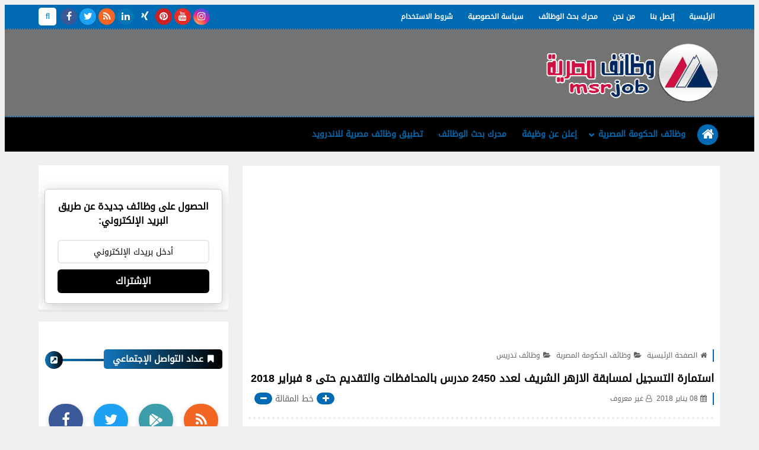

--- FILE ---
content_type: text/html; charset=utf-8
request_url: https://www.google.com/recaptcha/api2/aframe
body_size: 267
content:
<!DOCTYPE HTML><html><head><meta http-equiv="content-type" content="text/html; charset=UTF-8"></head><body><script nonce="CeguBXec0-k7i3U845Or0Q">/** Anti-fraud and anti-abuse applications only. See google.com/recaptcha */ try{var clients={'sodar':'https://pagead2.googlesyndication.com/pagead/sodar?'};window.addEventListener("message",function(a){try{if(a.source===window.parent){var b=JSON.parse(a.data);var c=clients[b['id']];if(c){var d=document.createElement('img');d.src=c+b['params']+'&rc='+(localStorage.getItem("rc::a")?sessionStorage.getItem("rc::b"):"");window.document.body.appendChild(d);sessionStorage.setItem("rc::e",parseInt(sessionStorage.getItem("rc::e")||0)+1);localStorage.setItem("rc::h",'1768642359628');}}}catch(b){}});window.parent.postMessage("_grecaptcha_ready", "*");}catch(b){}</script></body></html>